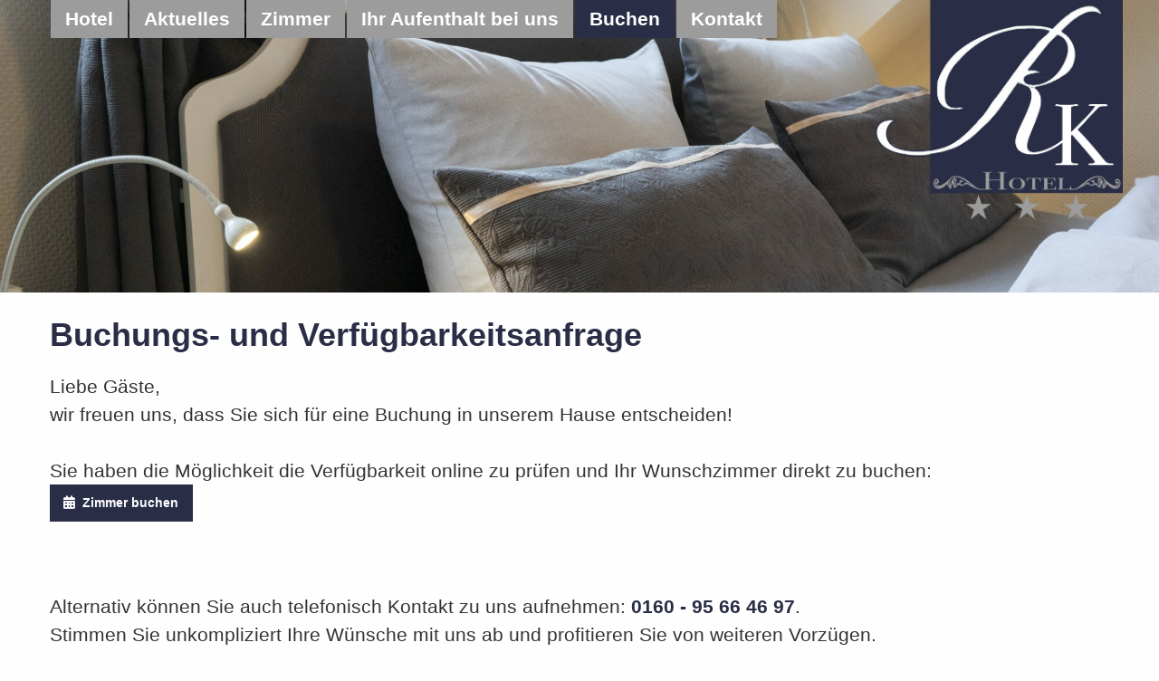

--- FILE ---
content_type: text/html
request_url: https://reinklassikhotel.de/buchen?PHPSESSID=6e996b8c402651522c0cdf78b24853c1
body_size: 4766
content:
<!doctype html>
<html class="no-js" lang="de" dir="ltr">
	
<head>
    <meta http-equiv="x-ua-compatible" content="ie=edge">
    <meta name="viewport" content="width=device-width, initial-scale=1.0">
        <title>Rein Klassik Hotel - Bad Pyrmont</title>
        <link rel="stylesheet" href="/css/foundation.min.css?r=18" />
    <link rel="stylesheet" href="/css/hcms_foundation_topmenu.css?r=18" />
    <link rel="stylesheet" href="/css/hcms_foundation.css?r=18" />
    <link rel="stylesheet" href="/plugins/fontawesome/css/fontawesome-all.css" />
    <link rel="stylesheet" href="/css/jquery-ui.min.css?r=18" />
            	<link rel="stylesheet" href="/plugins/slick/slick.css?r=18" />
    	<link rel="stylesheet" href="/plugins/slick/slick-theme.css"?r=18" />
        <link rel="stylesheet" href="/format.css?r=18" /> 
     
    	<link REL="stylesheet" TYPE="text/css" HREF="/plugins/magnific-popup/magnificPopup.css">
   	   
   <script src="/js/jquery.js"></script>   <script src="/js/jquery-ui.min.js"></script>
        
	<script type="text/javascript" src="/plugins/lazy/jquery.lazy.min.js"></script>    
</head>		

<body>

<div class="grid-container">
                <div class="grid-x grid-margin-x">
                    <div class="cell">
<style>
	div.buttonAdminMenu,
	div.buttonAdminMenuIcon {
		border: 1px solid #AAAAAA;
		-webkit-border-radius: 3px;
		-moz-border-radius: 3px;
		border-radius: 3px;
		font-size: 12px;
		font-family: arial, helvetica, sans-serif;

		text-decoration: none;

		font-weight: normal;
		color: #000000;
		background-color: #E2E2E2;
		background-image: -webkit-gradient(linear, left top, left bottom, from(#E2E2E2), to(#CCCCCC));
		background-image: -webkit-linear-gradient(top, #E2E2E2, #CCCCCC);
		background-image: -moz-linear-gradient(top, #E2E2E2, #CCCCCC);
		background-image: -ms-linear-gradient(top, #E2E2E2, #CCCCCC);
		background-image: -o-linear-gradient(top, #E2E2E2, #CCCCCC);
		background-image: linear-gradient(to bottom, #E2E2E2, #CCCCCC);
		filter: progid:DXImageTransform.Microsoft.gradient(GradientType=0, startColorstr=#E2E2E2, endColorstr=#CCCCCC);

		padding-left: 5px;
		padding-right: 5px;

		line-height: 1em;
		text-align: center;
		height: 37px;

		vertical-align: middle;
		display: table-cell;

	}

	div.buttonAdminMenu {
		min-width: 60px;
		max-width: 150px;
	}

	div.buttonAdminMenuIcon {
		min-width: 50px;
		max-width: 100px;
	}

	div.buttonAdminMenu:hover,
	div.buttonAdminMenuIcon:hover {
		font-weight: normal;
		border: 1px solid #AAAAAA;
		background-color: #CCCCCC;
		background-image: -webkit-gradient(linear, left top, left bottom, from(#CCCCCC), to(#AAAAAA));
		background-image: -webkit-linear-gradient(top, #CCCCCC, #AAAAAA);
		background-image: -moz-linear-gradient(top, #CCCCCC, #AAAAAA);
		background-image: -ms-linear-gradient(top, #CCCCCC, #AAAAAA);
		background-image: -o-linear-gradient(top, #CCCCCC, #AAAAAA);
		background-image: linear-gradient(to bottom, #CCCCCC, #AAAAAA);
		filter: progid:DXImageTransform.Microsoft.gradient(GradientType=0, startColorstr=#CCCCCC, endColorstr=#AAAAAA);
	}

	table.tableContentEdit {
		margin-top: 5px;
	}

	table.adminTable td,
	table.adminTable tr,
	table.tableContentEdit td,
	table.tableContentEdit tr {
		margin-top: 0px;
		vertical-align: top;
	}

	table.adminTable a {
		text-decoration: none;
	}
	
	.hcmsWebAdminToolbar, textarea.Admin, .Adminsubmit {
	   font-family: "Helvetica Neue", Helvetica, Roboto, Arial, sans-serif, "Font Awesome 5 Free" !important;
	} 
	
</style>

</div></div></div>	<div id="topSide"></div>

    <div class="grid-container headerRowGrid">
	<div class="grid-x  grid-padding-x headerRow">    
		<div class="cell large-9 medium-9 small-12 menuCell small-order-2 medium-order-1">
			<nav id="mainNavResponsive" class="title-bar" data-responsive-toggle="top-bar-menu">  
			  <div class="" data-toggle>
			    <button class="menu-icon" type="button"></button> Men&uuml
			  </div>
			</nav>
			<nav class="top-bar" id="top-bar-menu">
			 <ul class="vertical medium-horizontal menu menu-items" data-responsive-menu="accordion medium-dropdown"><li id="Hotel"><a href="https://reinklassikhotel.de/hotel?PHPSESSID=5bbc975cadf9058b7521e02f1847487e" class="mainmenu ">Hotel</a></li><li id="Aktuelles"><a href="https://reinklassikhotel.de/aktuelles?PHPSESSID=5bbc975cadf9058b7521e02f1847487e" class="mainmenu ">Aktuelles</a></li><li id="Zimmer"><a href="https://reinklassikhotel.de/zimmer?PHPSESSID=5bbc975cadf9058b7521e02f1847487e" class="mainmenu ">Zimmer</a></li><li id="IhrAufenthaltbeiuns"><a href="https://reinklassikhotel.de/ihr-aufenthalt-bei-uns?PHPSESSID=5bbc975cadf9058b7521e02f1847487e" class="mainmenu ">Ihr Aufenthalt bei uns</a></li><li id="Buchen"><a href="https://reinklassikhotel.de/buchen?PHPSESSID=5bbc975cadf9058b7521e02f1847487e" class="mainmenu active">Buchen</a></li><li id="Kontakt"><a href="https://reinklassikhotel.de/kontakt?PHPSESSID=5bbc975cadf9058b7521e02f1847487e" class="mainmenu ">Kontakt</a></li></ul></nav>		</div>
		<div class="cell large-3 medium-3 medium-offset-0 small-6 small-offset-3 text-right companyName small-order-1 medium-order-2">
			<a href="https://reinklassikhotel.de/hotel?PHPSESSID=5bbc975cadf9058b7521e02f1847487e"><img class="logoImg" src="/web/rkh-logo.png"></a>		
		</div>
	</div>
</div>
<div class="grid-container headerGrid full">
    <div class="grid-x">
    	<div class="cell headerImages">
    		<center>
    		<div class="hcmsSlickHeaderImg "><div><img data-lazy='gallery/g2/large/00090_304_hp.jpg'></div></div>
    <script>
        $(document).ready(function(){
            $('.hcmsSlickHeaderImg').slick({
                lazyLoad: 'ondemand',
                fade: true,
                respondTo: 'min',
                pauseOnFocus: false,
                pauseOnHover: false,
                slidesToShow: 1,
                slidesToScroll: 1,
                autoplay: true,
                autoplaySpeed: 5000,
                arrows: false,
            });
        });
    </script>    		</center>
    	</div>
    </div>
</div><div class="grid-container full maincontentdiv">
    <div class="grid-x">
		<div class="cell">

			<div class="hcmsContainer"><div class="grid-container"><div class="grid-x grid-margin-x grid-margin-y"><div class="cell large-12 medium-12 small-12"><div><h1>Buchungs- und Verf&#252;gbarkeitsanfrage<br></h1><div>Liebe G&#228;ste,</div><div>wir freuen uns, dass Sie sich f&#252;r eine Buchung in unserem Hause entscheiden!</div></div><br><div>Sie haben die M&#246;glichkeit die Verf&#252;gbarkeit online zu pr&#252;fen und Ihr Wunschzimmer direkt zu buchen:</div><div><a target="_blank" href="https://direct-book.com/properties/ReinKlassikHoteldirect" class="button"><i class="fas fa-calendar-alt">&nbsp;</i> Zimmer buchen</a></div><br><br><div>Alternativ k&#246;nnen Sie auch telefonisch Kontakt zu uns aufnehmen:&nbsp;<a href="tel:+4916095664697" alt="0160 - 95 66 46 97" style="background-color:white;">0160 - 95 66 46 97</a>.</div><div>Stimmen Sie unkompliziert Ihre W&#252;nsche mit uns ab und profitieren Sie von weiteren Vorz&#252;gen.<br></div></div></div></div></div>		</div>
</div>
</div>
<div class="grid-container full footerdiv">
    <div class="grid-x">
		<div class="cell">



<div class="hcmsContainer"><div class="grid-container "><div class="grid-x grid-margin-x grid-margin-y"><div class="cell large-4 medium-4 small-12 footerLeft"><h3>Kontakt</h3><div><br></div><div>Rein Klassik Hotel<br>Altenauplatz 1<br>31812 Bad Pyrmont<br><br><em class="fas fa-phone-square" contenteditable="false"> </em> <a href="tel:+4952816207251" alt="05281 - 62 07 251">05281 - 62 07 251</a></div><div><em class="fas fa-mobile-alt" contenteditable="false"> </em>&nbsp; <a href="tel:+4916095664697" alt="0160 - 95 66 46 97">0160 - 95 66 46 97</a><br><em class="fas fa-envelope" contenteditable="false"> </em> <a href="mailto:info@reinklassikhotel.de" alt="info@reinklassikhotel.de">info@reinklassikhotel.de</a><br><br><em class="fas fa-calendar-alt" contenteditable="false"> </em> <a href="https://reinklassikhotel.de/buchen?PHPSESSID=5bbc975cadf9058b7521e02f1847487e" alt="Zimmer buchen">Zimmer buchen</a></div></div><div class="cell large-4 medium-4 small-12 footerCenter"><hr class="show-for-small-only"><div><h3>So finden Sie uns</h3></div>    
    <style>
    .googleMapsDiv {
        position: relative;
        text-align: center !important;
        
    }
    .googleMapsLoadingFrame {
        position: absolute;
        background: rgba(255, 255, 255, 0.9);
        width: 70%;
        top: 10%;
        left: 15%;
        border: 1px solid #000000;
        border-radius: 10px;
        padding: 10px;
        color: #000000 !important;
        
    }
    .btnLoadGoogleMaps {
        margin-top: 5px;
        margin: 0 auto !important;
    }
    </style>
    
    <div class='googleMapsDiv'><img class='googleMapsPlaceholderImg' src='/images/mapsPlaceholder.png' alt=''><iframe class="googleMapsIframe" allowfullscreen="" frameborder="0" height="250" scrolling="no" style="border:0; display:none;" width="100%"></iframe><div class='googleMapsLoadingFrame'>Wenn Sie hier klicken, wird die Karte geladen. Dabei wird Ihre IP-Adresse an Google �bermittelt.<br>
    <button class='btnLoadGoogleMaps button'>Karte laden</button>
    </div></div>
    <div id='googleMapsSessionWrite' style='display:none;'> </div>
        <script>
    $(document).ready(function() {
		var googleMapsSuffix = "";
      	 $('.btnLoadGoogleMaps'+googleMapsSuffix).click(function() {
     	    $('.googleMapsPlaceholderImg'+googleMapsSuffix).hide();
     	    $('.googleMapsLoadingFrame'+googleMapsSuffix).hide();
     	    $('.googleMapsIframe'+googleMapsSuffix).attr("src", "https://www.google.com/maps/embed?pb=!1m18!1m12!1m3!1d2457.198175760222!2d9.253237716019916!3d51.98504148348773!2m3!1f0!2f0!3f0!3m2!1i1024!2i768!4f13.1!3m3!1m2!1s0x47baf4baf0940001%3A0xc8b0d5d5c0470f7f!2sRein%20Klassik%20Hotel!5e0!3m2!1sde!2sde!4v1669299011993!5m2!1sde!2sde");
     	    $('.googleMapsIframe'+googleMapsSuffix).show();
                 	    	$('#googleMapsSessionWrite').load('include/googleMapsSessionWrite?loadGoogleMapsIframe=true');
     	        	 });
        
         
    });
    </script>
<br></div><div class="cell large-4 medium-4 small-12 footerRight"><hr class="show-for-small-only"><h3>Weitere Informationen</h3><div><br></div><div><a href="https://reinklassikhotel.de/impressum?PHPSESSID=5bbc975cadf9058b7521e02f1847487e" alt="Impressum">Impressum</a></div><div><a href="https://reinklassikhotel.de/datenschutz?PHPSESSID=5bbc975cadf9058b7521e02f1847487e" alt="Datenschutz">Datenschutz</a></div></div></div></div></div>		</div>
	</div>
</div>
    <a class="hide" href="#topSide" id="scrollToTopButton" title="Zum Seitenanfang">&and;</a>
    
    
<script src="/js/vendor/what-input.js"></script>
<script src="/js/vendor/foundation.js?r=18"></script>
<script src="/js/app.js"></script>
 
	<script src="/plugins/magnific-popup/jquery.touchSwipe.min.js"></script>
	<script src="/plugins/magnific-popup/magnificPopup.min.js"></script>
 
	<script type="text/javascript" src="/plugins/slick/slick.min.js?r=1"></script>
	

<script>
    $(document).ready(function() {
    	
    		$('.hcmsSlickZimmer').slick({
        		slidesToShow: 1,
        		slidesToScroll: 1,
        		autoplay: false,
        		lazyLoad: 'ondemand',
        		dots: false,
        		centerMode: true,
        		variableWidth: true,
        		infinite: false
        	});
    

        $('.zoom-gallery-zimmer').each(function() {
    		$(this).magnificPopup({
        			delegate: 'a',
        			type: 'image',
        			closeOnContentClick: false,
        			closeBtnInside: false,
        			tLoading: 'Bild wird geladen...',
        			mainClass: 'mfp-with-zoom mfp-img-mobile',
        			image: {
        				verticalFit: true,
        				
        			},
        			gallery: {
        				enabled: true,
        				tCounter: '%curr% von %total%',
        				navigateByImgClick: true
        			},
        			zoom: {
        				enabled: true,
        				duration: 300, // don't foget to change the duration also in CSS
        				opener: function(element) {
        					return element.find('img');
        				}
        			}
        			
        		});
        	  
        });
    });
    
    
</script>
<script>

	function copyToClipboard(url) {

    	navigator.clipboard.writeText(url).then(function() {
            alert("Link wurde in die Zwischenablage kopiert: " + url);
        })
        .catch(function(error) {
            alert("Fehler beim Kopieren des Links: " + error + url);
        });
	}

	
    $(document).ready(function() {
    	$('table').addClass('stack');
    	$('.adminTable').removeClass('stack');
    	$('.adminTable table').removeClass('stack');
    	$('.hcmsUnstackTable').removeClass('stack');



		
            $('.lazy').Lazy({
                // your configuration goes here
                scrollDirection: 'vertical',
                effect: 'fadeIn',
                visibleOnly: true,
                delay: 500,
                onError: function(element) {
                    console.log('error loading ' + element.data('src'));
                }
            });

            
             
        
    	
    	
    	    	
    	
    	if(Foundation.MediaQuery.current== 'small') {
    		$('.hcmsSlick').slick({
        		slidesToShow: 1,
        		slidesToScroll: 1,
        		autoplay: true,
        		autoplaySpeed: 3000,
        	});
    	} else {
        	$('.hcmsSlick').slick({
        		slidesToShow: 3,
        		slidesToScroll: 1,
        		autoplay: true,
        		autoplaySpeed: 2000,
        	});
    	}


    });

	// When the user scrolls down 20px from the top of the document, show the button
	window.onscroll = function() {scrollFunction()};

	
	function scrollFunction() {
	    if (document.body.scrollTop > 20 || document.documentElement.scrollTop > 20) {
	        document.getElementById("scrollToTopButton").style.display = "block";
	       // $("#fixedHeader").addClass("hcmssticky");
	    } else {
	        document.getElementById("scrollToTopButton").style.display = "none";
	       // $("#fixedHeader").removeClass("hcmssticky");
	    }
	}

	$('#scrollToTopButton').on('click',function(e) {
		 e.preventDefault();
		 var target = this.hash;
		 var $target = $(target);
		 $('html, body').stop().animate({
		  'scrollTop': $target.offset().top
		 }, 900, 'swing', function () {
		  window.location.hash = target;
		 });
		});
	

	 if ( $( 'img').length > 0 ) {
    	 //Loop through each image found and retrieve the width and height.
    	 //Then remove the width and height from the inline css.
    	 //Finally write the width and height as attributes to the html img tag.
		$('img.imagelightbox').each(
			function(){

				var getimgscr = $(this).attr("src");
				getimgscr = getimgscr.replace('.jpg', '_hq.jpg');
				getimgscr = getimgscr.replace('.gif', '_hq.gif');
        		$(this).wrap($('<a>',{
            		href: '' + getimgscr
				}).addClass( "image-popup-no-margins" ));

				
		});
    	 //The figure wraps our images and if a height is set, it will not wrap
    	 //around the text, only the image. This is basically height:auto.
    	   $('figure').each(
    	   function(){
    	   var removeFigureHeight = $(this).css( "height", "");
    	   });
    	  }
    	 
    	
//		}, 500);
 

	$('.image-popup-vertical-fit').magnificPopup({
		type: 'image',
		closeOnContentClick: true,
		mainClass: 'mfp-img-mobile',
		image: {
			verticalFit: true
		}
		
	});

	$('.image-popup-fit-width').magnificPopup({
		type: 'image',
		closeOnContentClick: true,
		image: {
			verticalFit: false
		}
	});
	
	$('.image-popup-no-margins').magnificPopup({
		type: 'image',
		closeOnContentClick: true,
		closeBtnInside: false,
		fixedContentPos: true,
		mainClass: 'mfp-no-margins mfp-with-zoom', // class to remove default margin from left and right side
		image: {
			verticalFit: true
		},
		zoom: {
			enabled: true,
			duration: 300 // don't foget to change the duration also in CSS
		}
	});

	$('.zoom-gallery').magnificPopup({
		delegate: 'a',
		type: 'image',
		closeOnContentClick: false,
		closeBtnInside: false,
		tLoading: 'Bild wird geladen...',
		mainClass: 'mfp-with-zoom mfp-img-mobile',
		image: {
			verticalFit: true,
			
		},
		gallery: {
			enabled: true,
			tCounter: '%curr% von %total%',
			navigateByImgClick: true
		},
		zoom: {
			enabled: true,
			duration: 300, // don't foget to change the duration also in CSS
			opener: function(element) {
				return element.find('img');
			}
		}
		
	});


	
	
	
    </script>

</body>	
</html>

--- FILE ---
content_type: text/css
request_url: https://reinklassikhotel.de/css/hcms_foundation_topmenu.css?r=18
body_size: 200
content:
.top-bar, .title-bar {
	background: none !important;	
	
}

.top-bar {
	padding: 0;	
}

.title-bar button.menu-icon {
	background: transparent !important;
	outline: none;
	border: none !important;
}
	
	.top-bar ul {
		background: transparent !important;
	}
	
	.top-bar ul li {
		border-right: 1px solid transparent !important;
		border-left: 1px solid transparent !important;
	}
	
	.top-bar ul li > a {

		/* background: rgba(155,156,155,0.7) !important; */
		background: #9B9C9B !important;
		color: #FFFFFF !important; 
		font-size: 1.3rem;
		text-decoration: none !important;
		text-align: center;
	}
		
	.top-bar ul li > a:hover {
        background: #292D45 !important;
        color: #FFFFFF !important;
        text-decoration: none !important;
		/*text-transform: uppercase !important*/; 
    }
	
	.top-bar ul li > a.active {
        background: #292D45 !important;
        color: #FFFFFF !important;
        text-decoration: none !important;
		/*text-transform: uppercase !important*/; 
    }
    
    
@media screen and (max-width: 39.9375em) {
	.top-bar ul, .top-bar ul li {
		border: none;
		width: 100%;
	}	
	
	.top-bar ul{
		background: #9B9C9B !important;
	}
	
	.top-bar ul li:first-child {
		border-top: 1px solid #FFFFFF;
	}
	
	.top-bar ul li:last-child {
		border-bottom: none;
	}
	
	.top-bar ul li {
		border-bottom: 1px solid #FFFFFF;
	}
	
	.top-bar, .title-bar {
		background: #9B9C9B !important;	
		
	}

	.menuCell {
		margin-top: 15px;
		padding:0px !important;
	}
	
}

--- FILE ---
content_type: text/css
request_url: https://reinklassikhotel.de/css/hcms_foundation.css?r=18
body_size: 1636
content:
body {
  color: #333333 !important;
	font-size: 1.3rem;
}

/* Default header styles */
h1, h2, h3, h4, h5, h6 {
  color: #292D45 !important;
  line-height: 1.0 !important;
  font-weight: bold;
  }
  h1 small, h2 small, h3 small, h4 small, h5 small, h6 small {
    color: #333333 !important;
    }

h1 {
  	font-size: 2.225rem !important;
  	padding-bottom:15px; }

h2 {
  	font-size: 2.0rem !important;
  	padding-top:15px;
  	padding-bottom:15px;
  	 }

h3 {
  	font-size: 1.8rem !important;
  	padding-top:15px;
  	padding-bottom:15px;
  	 }

h4 {
  	font-size: 1.6rem !important; }

h5 {
  	font-size: 1.5rem !important; }

h6 {
  	font-size: 1.4rem !important; }
  
.specialHeadlines h1, .specialHeadlines h2, .specialHeadlines h3, .specialHeadlines h4, .specialHeadlines h5, .specialHeadlines h6 {
  
}

.specialHeadlines h1 {
	font-size: 3rem !important;
}

.specialHeadlines h2 {
	font-size: 2.6rem !important;
}  
  
button, .button {
  	background-color: #292D45 !important;
  	color: #FFFFFF !important;
}
button:hover, button:focus, .button:hover, .button:focus {
	background-color: #9B9C9B !important;
	color: #FFFFFF !important; }
	
.row {
	/* max-width: 77.5em !important; */ 	
}

a.clearing-close {
	font-size: 60px;
	color: #FFFFFF !important;;
	text-decoration: none;
}




table tbody {
	border: none;
}

a {
	text-decoration: none;
	color: #292D45 !important;
	font-weight: bold;
}

a:hover {
	text-decoration: underline;
}

.slick-prev, .slick-next {
	width: 25px !important;
}

.slick-prev:before
{
    content: '\f137' !important;
    font-family: 'Font Awesome 5 Free' !important;
    font-weight: 900 !important;
}

.slick-next:before
{
    content: '\f138' !important;
    font-family: 'Font Awesome 5 Free' !important;
    font-weight: 900 !important;
}

.slickImg {
	object-fit: cover !important;
	width:100%;
	height:100%;
	transform: translateZ(0) scale(1.1);
	border-left: 15px solid transparent;
	border-right: 15px solid transparent;
}

table.noBorderNoColor, table.noBorderNoColor td, table.noBorderNoColor tr {
	background: transparent !important; 
}


.footerdiv * {
	color: #FFFFFF !important;
}

.footerdiv {
	background: #292D45;
	color: #FFFFFF;
	padding-top: 20px;
	padding-bottom: 20px;
}

.footerdiv  table td, .footerdiv  table tbody {
	background: #333333 !important;
	border:none !important;
	padding: 0;
}

.footerImprint {
	background: #FED905 !important;
	color: #333333 !important;
	padding: 5px;
}

.footerImprint a {
	color: #333333 !important;
	font-weight: bold;
}

.orbit-controls button, .orbit-controls button:focus {
	background: transparent !important;
}

.orbit-controls button:hover {
	background: #333333 !important;
}

#scrollToTopButton {
    display: none; /* Hidden by default */
    position: fixed; /* Fixed/sticky position */
    z-index: 99; /* Make sure it does not overlap */
    border: none; /* Remove borders */
    background-color: #3F619E; /* Set a background color */
    color: #FFFFFF !important; /* Text color */
    cursor: pointer; /* Add a mouse pointer on hover */
    border-radius: 15px;
	padding-left:20px;
	padding-right:20px;
	padding-top:15px;
	padding-bottom:15px;
	text-align: center;
}

#scrollToTopButton:hover {
    background-color: #FFDD00;
    color: #333333 !important;  
}

.hotelSpecials {
	text-align: center;
	margin-top:35px;
	margin-bottom:35px;
}

.hotelSpecials i, .hotelSpecials em {
	font-size: 3.5rem;
	color: #292D45;
	padding-bottom: 10px;
}

/*.showCommonFontawesomeIconsContent i, .se-btn-tray i, .showAllFontawesomeIconsContent i,*/
.changePluginTemplate i, .schemaChangeContainer i, .sun-editor i, .sun-editor em {
	font-size: inherit !important;
	color: inherit !important;
	margin-bottom: none !important;
	padding-bottom: 0px !important;
} 

.secondaryBG {
	background: #C4C4C4;
	padding-bottom: 45px !important;
}

.roomsOdd {
	background: #C4C4C4;
	
	padding-top: 50px !important;
	padding-bottom: 0px;
}

.roomsEven {
	padding-top: 50px !important;
}

.ihrAufenthalt table tr:nth-child(even){
	background: #C4C4C4 !important;
}

.ihrAufenthalt table {
	border: 1px solid #C4C4C4 !important;
}

.hcmsContainer {
	padding-top: 30px;
	padding-bottom: 30px;
}

/* Small only */
@media screen and (max-width: 39.9375em) {
	.maincontentdiv .hcmsContainer, .footerdiv .hcmsContainer {
		padding: 15px;
	}
	
	.hotelSpecials .cell {
		padding-bottom: 15px;
	}
	
	.hotelSpecials {

		margin-top:0px !important;
		margin-bottom:0px !important;
	}
}

/* Medium and up */
@media screen and (min-width: 40em) {
		
	
	
	#scrollToTopButton {
		bottom: 20px; 
	    right: 20px;
	}
	
		.headerRowGrid {
	
		position: relative;
		z-index: 2;
	}
	
	.hcmsHeaderNoImgLine {
		margin-top: 350px;
	}
	
	.headerRow {
		position: absolute;
		
	}
	
	.footerCenter {
		text-align: center;
	}
	
	.footerRight {
		text-align: right;
	}
	
	.ihrAufenthalt table {
		max-width: 500px;
	}
	
}



/* Medium only */
@media screen and (min-width: 40em) and (max-width: 63.9375em) {
	
	
}

/* Large and up */
@media screen and (min-width: 64em) {
	
	
}


.articleNewsGrid a {
 text-decoration: none !important
}

.articleNewsGrid h2 {
 color: #333333 !important;
 font-size: 1.8rem !important;
}

.articleNewsGrid h3 {
 font-size: 1.5rem !important;
}

.articleNewsHashtags {
 font-style: italic;
}

.articleNewsPreview {
 margin-top: 10px;
}

.articleNewsShowMoreButton {
 margin-top: 10px;
}

.articleGeneralInfoGrid a {
 text-decoration: none !important; 
}

.articleCellNews:first-child {
 border-top: 1px solid #CCCCCC;
}

.articleCellNews {
 padding-top: 20px;
 padding-bottom: 20px;
 border-bottom: 1px solid #CCCCCC;
}

.articlePinned:first-child {
 border-top: 5px solid #CCCCCC !important;
}

.articlePinned {
 border-bottom: 5px solid #CCCCCC !important;
}

.articlePinned .articleImgObjectFit {
 width: 100%; /* Das Bild füllt die Breite des Containers */
 /* height: 200px; Maximal erlaubte Höhe des Bildes
 object-fit: cover; Der Ausschnitt wird beibehalten, und das Bild wird beschnitten, um die Höhe zu füllen */
 border-radius: 10px; /* Ecken abrunden */
}

.articlePinned h2 {
 font-size: 2.0rem !important;
}

.articlePinned h3 {
 font-size: 1.7rem !important;
}

hr.articleHrPinned {
 border-bottom:5px;
}

/* Medium and up */
@media screen and (min-width: 40em) {
 
 /* .hcmsSlickHeaderImg {
 height: 50vh !important;
 overflow: hidden;
 
 } */
 
 .articleGeneralInfoFull .articleFirstImgLink {
 float:left;
 }

 .articleGeneralInfoFull .articleFirstImgLink img {
 padding-right: 15px !important;
 padding-bottom: 15px !important;
 max-width: 360px !important; 
 }
 
}

/* Small only */
@media screen and (max-width: 39.9375em) {

 .articleGeneralInfoFull .articleFirstImgLink {
 float:left;
 }

 .articleGeneralInfoFull .articleFirstImgLink img {
 padding-right: 15px !important;
 padding-bottom: 15px !important;
 max-width: 360px !important; 
 }

}